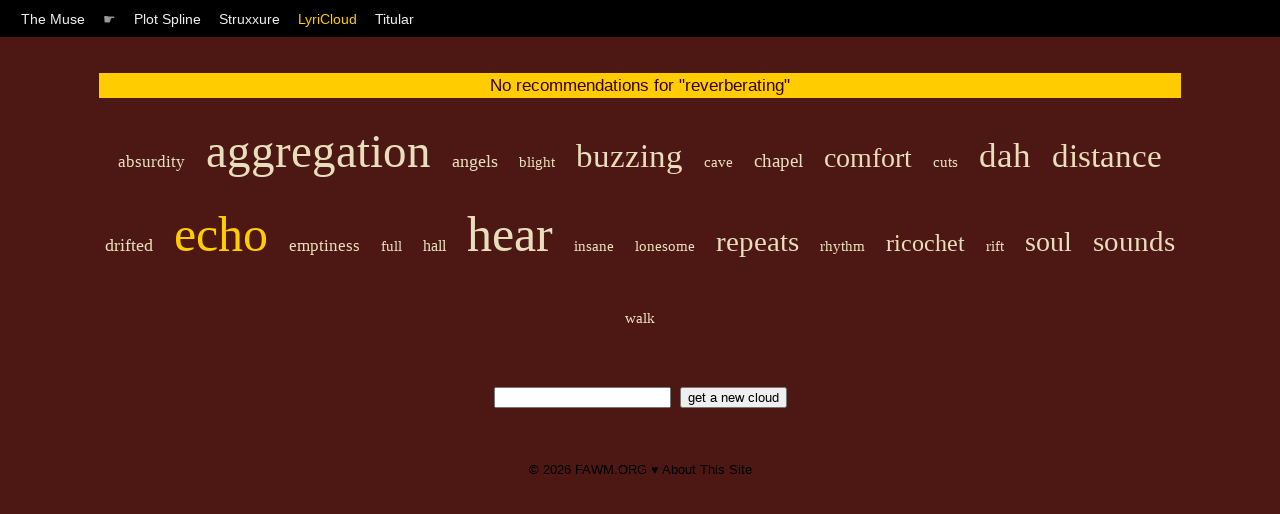

--- FILE ---
content_type: text/html; charset=UTF-8
request_url: https://muse.fawm.org/lyricloud?q=reverberating
body_size: 1173
content:

<!DOCTYPE HTML PUBLIC "-//W3C//DTD HTML 4.01 Transitional//EN"
	"http://www.w3.org/TR/html4/loose.dtd">
<html>
<head>
	<title>The Muse by FAWM.ORG :: LyriCloud</title>

    <link rel="stylesheet" type="text/css" href="/style/muse.css" charset="utf-8"/>
    <link rel="shortcut icon" href="https://fawm.org/favicon.ico" />

    <meta name="keywords" content="songwriting ideas tools muse inspiration fawm february national album writing month songs"/>

    <meta name="description" content="Songwriter tools for spurring creativity and thinking out-of-the-box."/>
    <meta name="ROBOTS" content="ALL"/>
    <meta name="Copyright" content="Copyright (c) FAWM.ORG, LLC"/>
    <meta name="MSSmartTagsPreventParsing" content="true"/>
    <meta name="Rating" content="14 years"/>

    <meta http-equiv="Content-Type" content="text/html; charset=UTF-8"/>
    <meta http-equiv="Content-Language" content="en-us"/>
    <meta http-equiv="imagetoolbar" content="no"/>
</head>
<body id="lyriCloud">

<div id="nav">
	<span class="menuItem"><a <a href="/">The Muse</a></span> 
	<span class="menuItem">&#9755;</span>
	<span class="menuItem"><a  href="/plot-spline">Plot Spline</a></span>
	<span class="menuItem"><a  href="/struxxure">Struxxure</a></span>
	<span class="menuItem"><a class="focus" href="/lyricloud">LyriCloud</a></span>
	<span class="menuItem"><a  href="/titular">Titular</a></span>
</div>

<div id="content">
<div class="lcError">No recommendations for "reverberating"</div>
<div id="lcCloud">

<a href="/lyricloud?q=absurdity" style="font-size: 17px;" class="lcItem">absurdity</a> <a href="/lyricloud?q=aggregation" style="font-size: 47px;" class="lcItem">aggregation</a> <a href="/lyricloud?q=angels" style="font-size: 18px;" class="lcItem">angels</a> <a href="/lyricloud?q=blight" style="font-size: 15px;" class="lcItem">blight</a> <a href="/lyricloud?q=buzzing" style="font-size: 33px;" class="lcItem">buzzing</a> <a href="/lyricloud?q=cave" style="font-size: 15px;" class="lcItem">cave</a> <a href="/lyricloud?q=chapel" style="font-size: 19px;" class="lcItem">chapel</a> <a href="/lyricloud?q=comfort" style="font-size: 28px;" class="lcItem">comfort</a> <a href="/lyricloud?q=cuts" style="font-size: 15px;" class="lcItem">cuts</a> <a href="/lyricloud?q=dah" style="font-size: 35px;" class="lcItem">dah</a> <a href="/lyricloud?q=distance" style="font-size: 33px;" class="lcItem">distance</a> <a href="/lyricloud?q=drifted" style="font-size: 18px;" class="lcItem">drifted</a> <a href="/lyricloud?q=echo" style="font-size: 50px;" class="lcItem"><span class='lcQuery'>echo</span></a> <a href="/lyricloud?q=emptiness" style="font-size: 17px;" class="lcItem">emptiness</a> <a href="/lyricloud?q=full" style="font-size: 15px;" class="lcItem">full</a> <a href="/lyricloud?q=hall" style="font-size: 16px;" class="lcItem">hall</a> <a href="/lyricloud?q=hear" style="font-size: 50px;" class="lcItem">hear</a> <a href="/lyricloud?q=insane" style="font-size: 15px;" class="lcItem">insane</a> <a href="/lyricloud?q=lonesome" style="font-size: 15px;" class="lcItem">lonesome</a> <a href="/lyricloud?q=repeats" style="font-size: 29px;" class="lcItem">repeats</a> <a href="/lyricloud?q=rhythm" style="font-size: 15px;" class="lcItem">rhythm</a> <a href="/lyricloud?q=ricochet" style="font-size: 24px;" class="lcItem">ricochet</a> <a href="/lyricloud?q=rift" style="font-size: 15px;" class="lcItem">rift</a> <a href="/lyricloud?q=soul" style="font-size: 28px;" class="lcItem">soul</a> <a href="/lyricloud?q=sounds" style="font-size: 29px;" class="lcItem">sounds</a> <a href="/lyricloud?q=walk" style="font-size: 15px;" class="lcItem">walk</a> 
<form id="lcSearch" action="" method="get">
	<input name="q" type="text" value=""/>
	<input value="get a new cloud" type="submit"/>
</form>

</div>

</div>
<div id="footer">
&copy; 2026 <a href="http://fawm.org">FAWM.ORG</a> &#9829; <a href="/">About This Site</a><br/><br/>
<script defer src="https://static.cloudflareinsights.com/beacon.min.js/vcd15cbe7772f49c399c6a5babf22c1241717689176015" integrity="sha512-ZpsOmlRQV6y907TI0dKBHq9Md29nnaEIPlkf84rnaERnq6zvWvPUqr2ft8M1aS28oN72PdrCzSjY4U6VaAw1EQ==" data-cf-beacon='{"version":"2024.11.0","token":"dac6d0a80d7e4d16926b6548c9b5eb36","r":1,"server_timing":{"name":{"cfCacheStatus":true,"cfEdge":true,"cfExtPri":true,"cfL4":true,"cfOrigin":true,"cfSpeedBrain":true},"location_startswith":null}}' crossorigin="anonymous"></script>
</body>
</html>
